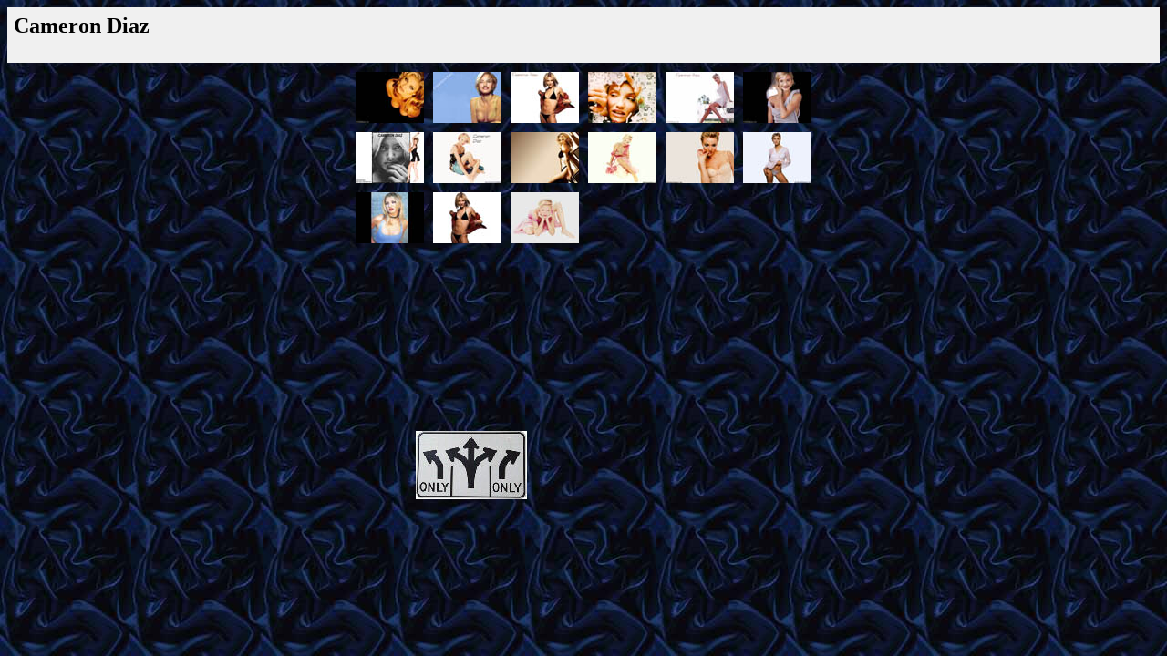

--- FILE ---
content_type: text/html
request_url: https://joinjoe.de/Gallery/Wallpapers/wcameron1/index.htm
body_size: 3471
content:
<HTML>
	<HEAD>
		<TITLE>Cameron Diaz</TITLE>
		<META name="generator" content="Adobe Photoshop(R) Web Photo Gallery">
		<META http-equiv="Content-Type" content="text/html; charset=iso-8859-1">
	</HEAD>

<BODY bgcolor="#ffffff" link="#ff0000" vlink="#52188C" background="../../../Images/back358.jpg">
<TABLE border="0" cellpadding="5" cellspacing="2" width="100%" bgcolor="#f0f0f0">
<TR>
	<TD><H2>Cameron Diaz</H2></TD>
</TR>
</TABLE>
<CENTER><TABLE cellspacing=10 cellpadding=0 border=0>
	<TR>
		<!-- Thumbnails with hyperlinks -->
		<TD align="center">	<A href="Seiten/w-Cameron%20Diaz%2001.htm"><IMG src="Miniaturen/w-Cameron%20Diaz%2001.jpg" border="0" alt="w-Cameron Diaz 01"></A>	</TD>
		<TD align="center">	<A href="Seiten/w-Cameron%20Diaz%2002.htm"><IMG src="Miniaturen/w-Cameron%20Diaz%2002.jpg" border="0" alt="w-Cameron Diaz 02"></A>	</TD>
		<TD align="center">	<A href="Seiten/w-Cameron%20Diaz%2003.htm"><IMG src="Miniaturen/w-Cameron%20Diaz%2003.jpg" border="0" alt="w-Cameron Diaz 03"></A>	</TD>
		<TD align="center">	<A href="Seiten/w-Cameron%20Diaz%2004.htm"><IMG src="Miniaturen/w-Cameron%20Diaz%2004.jpg" border="0" alt="w-Cameron Diaz 04"></A>	</TD>
		<TD align="center">	<A href="Seiten/w-Cameron%20Diaz%2005.htm"><IMG src="Miniaturen/w-Cameron%20Diaz%2005.jpg" border="0" alt="w-Cameron Diaz 05"></A>	</TD>
		<TD align="center">	<A href="Seiten/w-Cameron%20Diaz%2006.htm"><IMG src="Miniaturen/w-Cameron%20Diaz%2006.jpg" border="0" alt="w-Cameron Diaz 06"></A>	</TD>
	</TR>
	<TR>
		<!-- Thumbnails with hyperlinks -->
		<TD align="center">	<A href="Seiten/w-Cameron%20Diaz%2007.htm"><IMG src="Miniaturen/w-Cameron%20Diaz%2007.jpg" border="0" alt="w-Cameron Diaz 07"></A>	</TD>
		<TD align="center">	<A href="Seiten/w-Cameron%20Diaz%2008.htm"><IMG src="Miniaturen/w-Cameron%20Diaz%2008.jpg" border="0" alt="w-Cameron Diaz 08"></A>	</TD>
		<TD align="center">	<A href="Seiten/w-Cameron%20Diaz%2009.htm"><IMG src="Miniaturen/w-Cameron%20Diaz%2009.jpg" border="0" alt="w-Cameron Diaz 09"></A>	</TD>
		<TD align="center">	<A href="Seiten/w-Cameron%20Diaz%2010.htm"><IMG src="Miniaturen/w-Cameron%20Diaz%2010.jpg" border="0" alt="w-Cameron Diaz 10"></A>	</TD>
		<TD align="center">	<A href="Seiten/w-Cameron%20Diaz%2011.htm"><IMG src="Miniaturen/w-Cameron%20Diaz%2011.jpg" border="0" alt="w-Cameron Diaz 11"></A>	</TD>
		<TD align="center">	<A href="Seiten/w-Cameron%20Diaz%2012.htm"><IMG src="Miniaturen/w-Cameron%20Diaz%2012.jpg" border="0" alt="w-Cameron Diaz 12"></A>	</TD>
	</TR>
	<TR>
		<!-- Thumbnails with hyperlinks -->
		<TD align="center">	<A href="Seiten/w-Cameron%20Diaz%2013.htm"><IMG src="Miniaturen/w-Cameron%20Diaz%2013.jpg" border="0" alt="w-Cameron Diaz 13"></A>	</TD>
		<TD align="center">	<A href="Seiten/w-Cameron%20Diaz%2014.htm"><IMG src="Miniaturen/w-Cameron%20Diaz%2014.jpg" border="0" alt="w-Cameron Diaz 14"></A>	</TD>
		<TD align="center">	<A href="Seiten/w-Cameron%20Diaz%2015.htm"><IMG src="Miniaturen/w-Cameron%20Diaz%2015.jpg" border="0" alt="w-Cameron Diaz 15"></A>	</TD>
	</TR>
</TABLE>
  <div id="Layer1" style="position:absolute; left:456px; top:473px; width:110px; height:68px; z-index:1"><img src="../../../Images/wegweiser%203.jpg" width="122" height="75" usemap="#Map" border="0" alt="Noch geht's nicht weiter!"><map name="Map"><area shape="rect" coords="1,2,37,73" href="../../../pics.htm#wall" alt="Pics Hauptmen&uuml;" title="Pics Hauptmen&uuml;"><area shape="rect" coords="39,1,81,72" href="../../../home.htm" alt="zur&uuml;ck zu Joinjoe's home" title="zur&uuml;ck zu Joinjoe's home"></map></div>
</CENTER>

</BODY>

</HTML>
